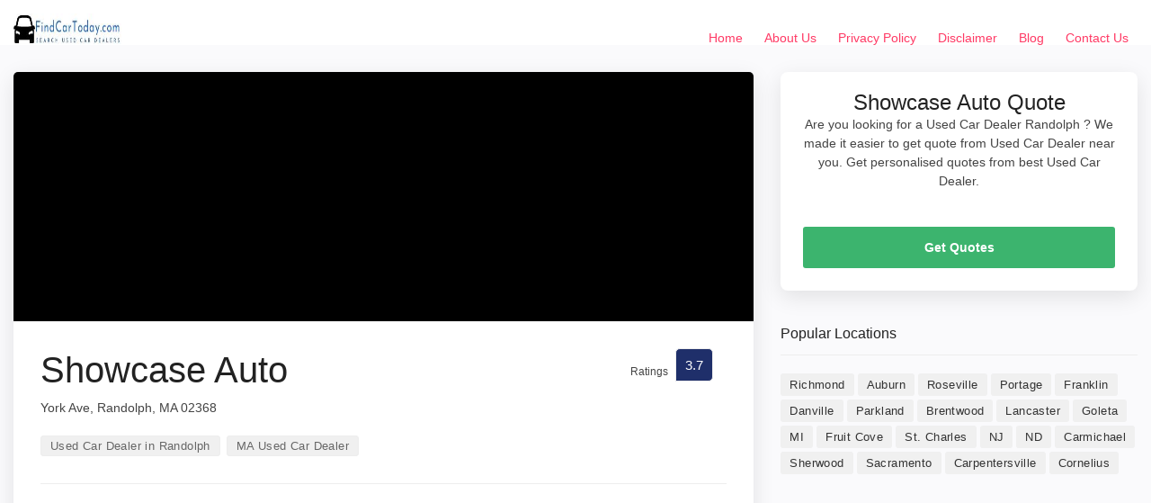

--- FILE ---
content_type: text/html; charset=UTF-8
request_url: https://findcartoday.com/ma/randolph/showcase-auto/
body_size: 10179
content:
<!doctype html>
<html lang="en-US" prefix="og: https://ogp.me/ns#">
<head>
	<meta charset="UTF-8">
	<meta name="viewport" content="width=device-width, initial-scale=1">
	<link rel="profile" href="https://gmpg.org/xfn/11">

  <!-- BASE CSS -->
    <link href="https://findcartoday.com/wp-content/themes/dir_theme/html/css/bootstrap_customized.min.css" rel="stylesheet">
    <link href="https://findcartoday.com/wp-content/themes/dir_theme/html/css/style.css" rel="stylesheet">

    <!-- SPECIFIC CSS -->
    <link href="https://findcartoday.com/wp-content/themes/dir_theme/html/css/home.css" rel="stylesheet">
        <link href="https://findcartoday.com/wp-content/themes/dir_theme/html/css/help.css" rel="stylesheet">
    <link href="https://findcartoday.com/wp-content/themes/dir_theme/html/css/listing.css" rel="stylesheet">
            <link href="https://findcartoday.com/wp-content/themes/dir_theme/html/css/detail-page.css" rel="stylesheet">
    <link href="https://findcartoday.com/wp-content/themes/dir_theme/html/css/blog.css" rel="stylesheet">

          
      
    <!-- YOUR CUSTOM CSS -->
    <link href="https://findcartoday.com/wp-content/themes/dir_theme/html/css/custom.css" rel="stylesheet">
	
<!-- Search Engine Optimization by Rank Math - https://rankmath.com/ -->
<title>Showcase Auto - Randolph Used Car Dealers Near Me</title>
<meta name="description" content="Check Showcase Auto reviews, ratings and get contact details, direction to used car dealer near you in Randolph"/>
<meta name="robots" content="follow, index, max-snippet:-1, max-video-preview:-1, max-image-preview:large"/>
<link rel="canonical" href="https://findcartoday.com/ma/randolph/showcase-auto/" />
<meta property="og:locale" content="en_US" />
<meta property="og:type" content="article" />
<meta property="og:title" content="Showcase Auto - Randolph Used Car Dealers Near Me" />
<meta property="og:description" content="Check Showcase Auto reviews, ratings and get contact details, direction to used car dealer near you in Randolph" />
<meta property="og:url" content="https://findcartoday.com/ma/randolph/showcase-auto/" />
<meta property="og:site_name" content="Find Car Today" />
<meta property="article:section" content="Randolph" />
<meta property="article:published_time" content="2022-08-22T08:01:10+00:00" />
<meta name="twitter:card" content="summary_large_image" />
<meta name="twitter:title" content="Showcase Auto - Randolph Used Car Dealers Near Me" />
<meta name="twitter:description" content="Check Showcase Auto reviews, ratings and get contact details, direction to used car dealer near you in Randolph" />
<meta name="twitter:site" content="@digideepak_FCT" />
<meta name="twitter:creator" content="@digideepak_FCT" />
<meta name="twitter:label1" content="Written by" />
<meta name="twitter:data1" content="digideepak_FCT" />
<meta name="twitter:label2" content="Time to read" />
<meta name="twitter:data2" content="Less than a minute" />
<script type="application/ld+json" class="rank-math-schema">{"@context":"https://schema.org","@graph":[{"@type":["Person","Organization"],"@id":"https://findcartoday.com/#person","name":"digideepak_FCT","sameAs":["https://twitter.com/digideepak_FCT"],"logo":{"@type":"ImageObject","@id":"https://findcartoday.com/#logo","url":"http://findcartoday.com/wp-content/uploads/2022/06/FindCarToday.com_.jpg","contentUrl":"http://findcartoday.com/wp-content/uploads/2022/06/FindCarToday.com_.jpg","caption":"digideepak_FCT","inLanguage":"en-US","width":"281","height":"50"},"image":{"@type":"ImageObject","@id":"https://findcartoday.com/#logo","url":"http://findcartoday.com/wp-content/uploads/2022/06/FindCarToday.com_.jpg","contentUrl":"http://findcartoday.com/wp-content/uploads/2022/06/FindCarToday.com_.jpg","caption":"digideepak_FCT","inLanguage":"en-US","width":"281","height":"50"}},{"@type":"WebSite","@id":"https://findcartoday.com/#website","url":"https://findcartoday.com","name":"digideepak_FCT","publisher":{"@id":"https://findcartoday.com/#person"},"inLanguage":"en-US"},{"@type":"WebPage","@id":"https://findcartoday.com/ma/randolph/showcase-auto/#webpage","url":"https://findcartoday.com/ma/randolph/showcase-auto/","name":"Showcase Auto - Randolph Used Car Dealers Near Me","datePublished":"2022-08-22T08:01:10+00:00","dateModified":"2022-08-22T08:01:10+00:00","isPartOf":{"@id":"https://findcartoday.com/#website"},"inLanguage":"en-US"},{"@type":"Person","@id":"https://findcartoday.com/author/digideepak_fct/","name":"digideepak_FCT","url":"https://findcartoday.com/author/digideepak_fct/","image":{"@type":"ImageObject","@id":"https://secure.gravatar.com/avatar/e1f6972449a009e8a27e81552b5e14de?s=96&amp;d=mm&amp;r=g","url":"https://secure.gravatar.com/avatar/e1f6972449a009e8a27e81552b5e14de?s=96&amp;d=mm&amp;r=g","caption":"digideepak_FCT","inLanguage":"en-US"},"sameAs":["http://findcartoday.com"]},{"@type":"BlogPosting","headline":"Showcase Auto - Randolph Used Car Dealers Near Me","datePublished":"2022-08-22T08:01:10+00:00","dateModified":"2022-08-22T08:01:10+00:00","articleSection":"Randolph","author":{"@id":"https://findcartoday.com/author/digideepak_fct/","name":"digideepak_FCT"},"publisher":{"@id":"https://findcartoday.com/#person"},"description":"Check Showcase Auto reviews, ratings and get contact details, direction to used car dealer near you in Randolph","name":"Showcase Auto - Randolph Used Car Dealers Near Me","@id":"https://findcartoday.com/ma/randolph/showcase-auto/#richSnippet","isPartOf":{"@id":"https://findcartoday.com/ma/randolph/showcase-auto/#webpage"},"inLanguage":"en-US","mainEntityOfPage":{"@id":"https://findcartoday.com/ma/randolph/showcase-auto/#webpage"}}]}</script>
<!-- /Rank Math WordPress SEO plugin -->

<script type="text/javascript">
window._wpemojiSettings = {"baseUrl":"https:\/\/s.w.org\/images\/core\/emoji\/14.0.0\/72x72\/","ext":".png","svgUrl":"https:\/\/s.w.org\/images\/core\/emoji\/14.0.0\/svg\/","svgExt":".svg","source":{"concatemoji":"https:\/\/findcartoday.com\/wp-includes\/js\/wp-emoji-release.min.js?ver=6.3.7"}};
/*! This file is auto-generated */
!function(i,n){var o,s,e;function c(e){try{var t={supportTests:e,timestamp:(new Date).valueOf()};sessionStorage.setItem(o,JSON.stringify(t))}catch(e){}}function p(e,t,n){e.clearRect(0,0,e.canvas.width,e.canvas.height),e.fillText(t,0,0);var t=new Uint32Array(e.getImageData(0,0,e.canvas.width,e.canvas.height).data),r=(e.clearRect(0,0,e.canvas.width,e.canvas.height),e.fillText(n,0,0),new Uint32Array(e.getImageData(0,0,e.canvas.width,e.canvas.height).data));return t.every(function(e,t){return e===r[t]})}function u(e,t,n){switch(t){case"flag":return n(e,"\ud83c\udff3\ufe0f\u200d\u26a7\ufe0f","\ud83c\udff3\ufe0f\u200b\u26a7\ufe0f")?!1:!n(e,"\ud83c\uddfa\ud83c\uddf3","\ud83c\uddfa\u200b\ud83c\uddf3")&&!n(e,"\ud83c\udff4\udb40\udc67\udb40\udc62\udb40\udc65\udb40\udc6e\udb40\udc67\udb40\udc7f","\ud83c\udff4\u200b\udb40\udc67\u200b\udb40\udc62\u200b\udb40\udc65\u200b\udb40\udc6e\u200b\udb40\udc67\u200b\udb40\udc7f");case"emoji":return!n(e,"\ud83e\udef1\ud83c\udffb\u200d\ud83e\udef2\ud83c\udfff","\ud83e\udef1\ud83c\udffb\u200b\ud83e\udef2\ud83c\udfff")}return!1}function f(e,t,n){var r="undefined"!=typeof WorkerGlobalScope&&self instanceof WorkerGlobalScope?new OffscreenCanvas(300,150):i.createElement("canvas"),a=r.getContext("2d",{willReadFrequently:!0}),o=(a.textBaseline="top",a.font="600 32px Arial",{});return e.forEach(function(e){o[e]=t(a,e,n)}),o}function t(e){var t=i.createElement("script");t.src=e,t.defer=!0,i.head.appendChild(t)}"undefined"!=typeof Promise&&(o="wpEmojiSettingsSupports",s=["flag","emoji"],n.supports={everything:!0,everythingExceptFlag:!0},e=new Promise(function(e){i.addEventListener("DOMContentLoaded",e,{once:!0})}),new Promise(function(t){var n=function(){try{var e=JSON.parse(sessionStorage.getItem(o));if("object"==typeof e&&"number"==typeof e.timestamp&&(new Date).valueOf()<e.timestamp+604800&&"object"==typeof e.supportTests)return e.supportTests}catch(e){}return null}();if(!n){if("undefined"!=typeof Worker&&"undefined"!=typeof OffscreenCanvas&&"undefined"!=typeof URL&&URL.createObjectURL&&"undefined"!=typeof Blob)try{var e="postMessage("+f.toString()+"("+[JSON.stringify(s),u.toString(),p.toString()].join(",")+"));",r=new Blob([e],{type:"text/javascript"}),a=new Worker(URL.createObjectURL(r),{name:"wpTestEmojiSupports"});return void(a.onmessage=function(e){c(n=e.data),a.terminate(),t(n)})}catch(e){}c(n=f(s,u,p))}t(n)}).then(function(e){for(var t in e)n.supports[t]=e[t],n.supports.everything=n.supports.everything&&n.supports[t],"flag"!==t&&(n.supports.everythingExceptFlag=n.supports.everythingExceptFlag&&n.supports[t]);n.supports.everythingExceptFlag=n.supports.everythingExceptFlag&&!n.supports.flag,n.DOMReady=!1,n.readyCallback=function(){n.DOMReady=!0}}).then(function(){return e}).then(function(){var e;n.supports.everything||(n.readyCallback(),(e=n.source||{}).concatemoji?t(e.concatemoji):e.wpemoji&&e.twemoji&&(t(e.twemoji),t(e.wpemoji)))}))}((window,document),window._wpemojiSettings);
</script>
<style type="text/css">
img.wp-smiley,
img.emoji {
	display: inline !important;
	border: none !important;
	box-shadow: none !important;
	height: 1em !important;
	width: 1em !important;
	margin: 0 0.07em !important;
	vertical-align: -0.1em !important;
	background: none !important;
	padding: 0 !important;
}
</style>
	
<link rel='stylesheet' id='wp-block-library-css' href='https://findcartoday.com/wp-includes/css/dist/block-library/style.min.css?ver=6.3.7' type='text/css' media='all' />
<style id='classic-theme-styles-inline-css' type='text/css'>
/*! This file is auto-generated */
.wp-block-button__link{color:#fff;background-color:#32373c;border-radius:9999px;box-shadow:none;text-decoration:none;padding:calc(.667em + 2px) calc(1.333em + 2px);font-size:1.125em}.wp-block-file__button{background:#32373c;color:#fff;text-decoration:none}
</style>
<style id='global-styles-inline-css' type='text/css'>
body{--wp--preset--color--black: #000000;--wp--preset--color--cyan-bluish-gray: #abb8c3;--wp--preset--color--white: #ffffff;--wp--preset--color--pale-pink: #f78da7;--wp--preset--color--vivid-red: #cf2e2e;--wp--preset--color--luminous-vivid-orange: #ff6900;--wp--preset--color--luminous-vivid-amber: #fcb900;--wp--preset--color--light-green-cyan: #7bdcb5;--wp--preset--color--vivid-green-cyan: #00d084;--wp--preset--color--pale-cyan-blue: #8ed1fc;--wp--preset--color--vivid-cyan-blue: #0693e3;--wp--preset--color--vivid-purple: #9b51e0;--wp--preset--gradient--vivid-cyan-blue-to-vivid-purple: linear-gradient(135deg,rgba(6,147,227,1) 0%,rgb(155,81,224) 100%);--wp--preset--gradient--light-green-cyan-to-vivid-green-cyan: linear-gradient(135deg,rgb(122,220,180) 0%,rgb(0,208,130) 100%);--wp--preset--gradient--luminous-vivid-amber-to-luminous-vivid-orange: linear-gradient(135deg,rgba(252,185,0,1) 0%,rgba(255,105,0,1) 100%);--wp--preset--gradient--luminous-vivid-orange-to-vivid-red: linear-gradient(135deg,rgba(255,105,0,1) 0%,rgb(207,46,46) 100%);--wp--preset--gradient--very-light-gray-to-cyan-bluish-gray: linear-gradient(135deg,rgb(238,238,238) 0%,rgb(169,184,195) 100%);--wp--preset--gradient--cool-to-warm-spectrum: linear-gradient(135deg,rgb(74,234,220) 0%,rgb(151,120,209) 20%,rgb(207,42,186) 40%,rgb(238,44,130) 60%,rgb(251,105,98) 80%,rgb(254,248,76) 100%);--wp--preset--gradient--blush-light-purple: linear-gradient(135deg,rgb(255,206,236) 0%,rgb(152,150,240) 100%);--wp--preset--gradient--blush-bordeaux: linear-gradient(135deg,rgb(254,205,165) 0%,rgb(254,45,45) 50%,rgb(107,0,62) 100%);--wp--preset--gradient--luminous-dusk: linear-gradient(135deg,rgb(255,203,112) 0%,rgb(199,81,192) 50%,rgb(65,88,208) 100%);--wp--preset--gradient--pale-ocean: linear-gradient(135deg,rgb(255,245,203) 0%,rgb(182,227,212) 50%,rgb(51,167,181) 100%);--wp--preset--gradient--electric-grass: linear-gradient(135deg,rgb(202,248,128) 0%,rgb(113,206,126) 100%);--wp--preset--gradient--midnight: linear-gradient(135deg,rgb(2,3,129) 0%,rgb(40,116,252) 100%);--wp--preset--font-size--small: 13px;--wp--preset--font-size--medium: 20px;--wp--preset--font-size--large: 36px;--wp--preset--font-size--x-large: 42px;--wp--preset--spacing--20: 0.44rem;--wp--preset--spacing--30: 0.67rem;--wp--preset--spacing--40: 1rem;--wp--preset--spacing--50: 1.5rem;--wp--preset--spacing--60: 2.25rem;--wp--preset--spacing--70: 3.38rem;--wp--preset--spacing--80: 5.06rem;--wp--preset--shadow--natural: 6px 6px 9px rgba(0, 0, 0, 0.2);--wp--preset--shadow--deep: 12px 12px 50px rgba(0, 0, 0, 0.4);--wp--preset--shadow--sharp: 6px 6px 0px rgba(0, 0, 0, 0.2);--wp--preset--shadow--outlined: 6px 6px 0px -3px rgba(255, 255, 255, 1), 6px 6px rgba(0, 0, 0, 1);--wp--preset--shadow--crisp: 6px 6px 0px rgba(0, 0, 0, 1);}:where(.is-layout-flex){gap: 0.5em;}:where(.is-layout-grid){gap: 0.5em;}body .is-layout-flow > .alignleft{float: left;margin-inline-start: 0;margin-inline-end: 2em;}body .is-layout-flow > .alignright{float: right;margin-inline-start: 2em;margin-inline-end: 0;}body .is-layout-flow > .aligncenter{margin-left: auto !important;margin-right: auto !important;}body .is-layout-constrained > .alignleft{float: left;margin-inline-start: 0;margin-inline-end: 2em;}body .is-layout-constrained > .alignright{float: right;margin-inline-start: 2em;margin-inline-end: 0;}body .is-layout-constrained > .aligncenter{margin-left: auto !important;margin-right: auto !important;}body .is-layout-constrained > :where(:not(.alignleft):not(.alignright):not(.alignfull)){max-width: var(--wp--style--global--content-size);margin-left: auto !important;margin-right: auto !important;}body .is-layout-constrained > .alignwide{max-width: var(--wp--style--global--wide-size);}body .is-layout-flex{display: flex;}body .is-layout-flex{flex-wrap: wrap;align-items: center;}body .is-layout-flex > *{margin: 0;}body .is-layout-grid{display: grid;}body .is-layout-grid > *{margin: 0;}:where(.wp-block-columns.is-layout-flex){gap: 2em;}:where(.wp-block-columns.is-layout-grid){gap: 2em;}:where(.wp-block-post-template.is-layout-flex){gap: 1.25em;}:where(.wp-block-post-template.is-layout-grid){gap: 1.25em;}.has-black-color{color: var(--wp--preset--color--black) !important;}.has-cyan-bluish-gray-color{color: var(--wp--preset--color--cyan-bluish-gray) !important;}.has-white-color{color: var(--wp--preset--color--white) !important;}.has-pale-pink-color{color: var(--wp--preset--color--pale-pink) !important;}.has-vivid-red-color{color: var(--wp--preset--color--vivid-red) !important;}.has-luminous-vivid-orange-color{color: var(--wp--preset--color--luminous-vivid-orange) !important;}.has-luminous-vivid-amber-color{color: var(--wp--preset--color--luminous-vivid-amber) !important;}.has-light-green-cyan-color{color: var(--wp--preset--color--light-green-cyan) !important;}.has-vivid-green-cyan-color{color: var(--wp--preset--color--vivid-green-cyan) !important;}.has-pale-cyan-blue-color{color: var(--wp--preset--color--pale-cyan-blue) !important;}.has-vivid-cyan-blue-color{color: var(--wp--preset--color--vivid-cyan-blue) !important;}.has-vivid-purple-color{color: var(--wp--preset--color--vivid-purple) !important;}.has-black-background-color{background-color: var(--wp--preset--color--black) !important;}.has-cyan-bluish-gray-background-color{background-color: var(--wp--preset--color--cyan-bluish-gray) !important;}.has-white-background-color{background-color: var(--wp--preset--color--white) !important;}.has-pale-pink-background-color{background-color: var(--wp--preset--color--pale-pink) !important;}.has-vivid-red-background-color{background-color: var(--wp--preset--color--vivid-red) !important;}.has-luminous-vivid-orange-background-color{background-color: var(--wp--preset--color--luminous-vivid-orange) !important;}.has-luminous-vivid-amber-background-color{background-color: var(--wp--preset--color--luminous-vivid-amber) !important;}.has-light-green-cyan-background-color{background-color: var(--wp--preset--color--light-green-cyan) !important;}.has-vivid-green-cyan-background-color{background-color: var(--wp--preset--color--vivid-green-cyan) !important;}.has-pale-cyan-blue-background-color{background-color: var(--wp--preset--color--pale-cyan-blue) !important;}.has-vivid-cyan-blue-background-color{background-color: var(--wp--preset--color--vivid-cyan-blue) !important;}.has-vivid-purple-background-color{background-color: var(--wp--preset--color--vivid-purple) !important;}.has-black-border-color{border-color: var(--wp--preset--color--black) !important;}.has-cyan-bluish-gray-border-color{border-color: var(--wp--preset--color--cyan-bluish-gray) !important;}.has-white-border-color{border-color: var(--wp--preset--color--white) !important;}.has-pale-pink-border-color{border-color: var(--wp--preset--color--pale-pink) !important;}.has-vivid-red-border-color{border-color: var(--wp--preset--color--vivid-red) !important;}.has-luminous-vivid-orange-border-color{border-color: var(--wp--preset--color--luminous-vivid-orange) !important;}.has-luminous-vivid-amber-border-color{border-color: var(--wp--preset--color--luminous-vivid-amber) !important;}.has-light-green-cyan-border-color{border-color: var(--wp--preset--color--light-green-cyan) !important;}.has-vivid-green-cyan-border-color{border-color: var(--wp--preset--color--vivid-green-cyan) !important;}.has-pale-cyan-blue-border-color{border-color: var(--wp--preset--color--pale-cyan-blue) !important;}.has-vivid-cyan-blue-border-color{border-color: var(--wp--preset--color--vivid-cyan-blue) !important;}.has-vivid-purple-border-color{border-color: var(--wp--preset--color--vivid-purple) !important;}.has-vivid-cyan-blue-to-vivid-purple-gradient-background{background: var(--wp--preset--gradient--vivid-cyan-blue-to-vivid-purple) !important;}.has-light-green-cyan-to-vivid-green-cyan-gradient-background{background: var(--wp--preset--gradient--light-green-cyan-to-vivid-green-cyan) !important;}.has-luminous-vivid-amber-to-luminous-vivid-orange-gradient-background{background: var(--wp--preset--gradient--luminous-vivid-amber-to-luminous-vivid-orange) !important;}.has-luminous-vivid-orange-to-vivid-red-gradient-background{background: var(--wp--preset--gradient--luminous-vivid-orange-to-vivid-red) !important;}.has-very-light-gray-to-cyan-bluish-gray-gradient-background{background: var(--wp--preset--gradient--very-light-gray-to-cyan-bluish-gray) !important;}.has-cool-to-warm-spectrum-gradient-background{background: var(--wp--preset--gradient--cool-to-warm-spectrum) !important;}.has-blush-light-purple-gradient-background{background: var(--wp--preset--gradient--blush-light-purple) !important;}.has-blush-bordeaux-gradient-background{background: var(--wp--preset--gradient--blush-bordeaux) !important;}.has-luminous-dusk-gradient-background{background: var(--wp--preset--gradient--luminous-dusk) !important;}.has-pale-ocean-gradient-background{background: var(--wp--preset--gradient--pale-ocean) !important;}.has-electric-grass-gradient-background{background: var(--wp--preset--gradient--electric-grass) !important;}.has-midnight-gradient-background{background: var(--wp--preset--gradient--midnight) !important;}.has-small-font-size{font-size: var(--wp--preset--font-size--small) !important;}.has-medium-font-size{font-size: var(--wp--preset--font-size--medium) !important;}.has-large-font-size{font-size: var(--wp--preset--font-size--large) !important;}.has-x-large-font-size{font-size: var(--wp--preset--font-size--x-large) !important;}
.wp-block-navigation a:where(:not(.wp-element-button)){color: inherit;}
:where(.wp-block-post-template.is-layout-flex){gap: 1.25em;}:where(.wp-block-post-template.is-layout-grid){gap: 1.25em;}
:where(.wp-block-columns.is-layout-flex){gap: 2em;}:where(.wp-block-columns.is-layout-grid){gap: 2em;}
.wp-block-pullquote{font-size: 1.5em;line-height: 1.6;}
</style>
<link rel='stylesheet' id='ads-for-wp-front-css-css' href='https://findcartoday.com/wp-content/plugins/ads-for-wp/public/assets/css/adsforwp-front.min.css?ver=1.9.25' type='text/css' media='all' />
<link rel='stylesheet' id='contact-form-7-css' href='https://findcartoday.com/wp-content/plugins/contact-form-7/includes/css/styles.css?ver=5.8.1' type='text/css' media='all' />
<script type='text/javascript' src='https://findcartoday.com/wp-includes/js/jquery/jquery.min.js?ver=3.7.0' id='jquery-core-js'></script>
<script type='text/javascript' src='https://findcartoday.com/wp-includes/js/jquery/jquery-migrate.min.js?ver=3.4.1' id='jquery-migrate-js'></script>
<link rel="https://api.w.org/" href="https://findcartoday.com/wp-json/" /><link rel="alternate" type="application/json" href="https://findcartoday.com/wp-json/wp/v2/posts/2741" /><link rel="alternate" type="application/json+oembed" href="https://findcartoday.com/wp-json/oembed/1.0/embed?url=https%3A%2F%2Ffindcartoday.com%2Fma%2Frandolph%2Fshowcase-auto%2F" />
<link rel="alternate" type="text/xml+oembed" href="https://findcartoday.com/wp-json/oembed/1.0/embed?url=https%3A%2F%2Ffindcartoday.com%2Fma%2Frandolph%2Fshowcase-auto%2F&#038;format=xml" />
        <script type="text/javascript">              
              jQuery(document).ready( function($) {    
                  if ($('#adsforwp-hidden-block').length == 0 ) {
                       $.getScript("https://findcartoday.com/front.js");
                  }
              });
         </script>
       <!-- HFCM by 99 Robots - Snippet # 1: Adsense -->
<script async src="https://pagead2.googlesyndication.com/pagead/js/adsbygoogle.js?client=ca-pub-5938012281567899"
     crossorigin="anonymous"></script>
<!-- /end HFCM by 99 Robots -->
<!-- HFCM by 99 Robots - Snippet # 2: Analytics -->
<!-- Global site tag (gtag.js) - Google Analytics -->
<script async src="https://www.googletagmanager.com/gtag/js?id=UA-148683777-10"></script>
<script>
  window.dataLayer = window.dataLayer || [];
  function gtag(){dataLayer.push(arguments);}
  gtag('js', new Date());

  gtag('config', 'UA-148683777-10');
</script>

<!-- /end HFCM by 99 Robots -->
<script type="application/ld+json">
{
  "@context": "https://schema.org",
  "@type": "AutoDealer",
  "name": "Showcase Auto",
  "image": "https://streetviewpixels-pa.googleapis.com/v1/thumbnail?panoid=VEJXd1ALPt5noyUDGnkMLQ&cb_client=search.gws-prod.gps&yaw=190.52092&pitch=0&thumbfov=100&w=520&h=175",
  "@id": "https://maps.google.com/?cid=3034807957171992398",
  "url": "https://findcartoday.com/ma/randolph/showcase-auto/",
  "telephone": "(781) 526-1531",
  "address": {
    "@type": "PostalAddress",
    "streetAddress": "York Ave, Randolph, MA 02368",
    "addressLocality": " Randolph",
    "postalCode": "02368",
    "addressCountry": "USA"
  },
  "aggregateRating": {
    "@type": "AggregateRating",
    "ratingValue": "3.7",
    "reviewCount": ""
  }
}
</script>


<link rel="icon" href="https://findcartoday.com/wp-content/uploads/2022/06/cropped-FindCarToday.com_-32x32.jpg" sizes="32x32" />
<link rel="icon" href="https://findcartoday.com/wp-content/uploads/2022/06/cropped-FindCarToday.com_-192x192.jpg" sizes="192x192" />
<link rel="apple-touch-icon" href="https://findcartoday.com/wp-content/uploads/2022/06/cropped-FindCarToday.com_-180x180.jpg" />
<meta name="msapplication-TileImage" content="https://findcartoday.com/wp-content/uploads/2022/06/cropped-FindCarToday.com_-270x270.jpg" />
	<script async src="https://pagead2.googlesyndication.com/pagead/js/adsbygoogle.js?client=ca-pub-1665805547454512"
     crossorigin="anonymous"></script>
	<!-- Global site tag (gtag.js) - Google Analytics -->
<script async src="https://www.googletagmanager.com/gtag/js?id=UA-148683777-10"></script>
<script>
  window.dataLayer = window.dataLayer || [];
  function gtag(){dataLayer.push(arguments);}
  gtag('js', new Date());

  gtag('config', 'UA-148683777-10');
</script>

</head>

<body class="post-template-default single single-post postid-2741 single-format-standard wp-custom-logo">
		<header class="header clearfix element_to_stick"  >
			<div class="container-fluid">
				<div id="logo">
										<a href="https://findcartoday.com">
						<img src="https://findcartoday.com/wp-content/uploads/2022/06/FindCarToday.com_.jpg" alt="Find Car Today" width="120" height="35"  class="logo_normal" />
						<img src="https://findcartoday.com/wp-content/uploads/2022/06/FindCarToday.com_.jpg" alt="Find Car Today" width="120" height="35"  class="logo_sticky" />
					</a>
				</div>
		<!-- 		<ul id="top_menu">
					<li><a href="login.html" class="btn_access">Log In</a></li>
					<li><a href="submit-professional.html" class="btn_access green">Join Free</a></li>
				</ul> -->
				<!-- /top_menu -->
				<a href="#0" class="open_close"> <i class="icon_menu"></i><span>Menu</span> </a>
				<nav class="main-menu">
					<div id="header_menu">
						<a href="#!" class="open_close"> <i class="icon_close"></i><span>Menu</span> </a>
						<a href="https://findcartoday.com"><img src="https://findcartoday.com/wp-content/uploads/2022/06/FindCarToday.com_.jpg" alt="Find Car Today" width="120" height="35" alt="" /></a>
					</div>
					<div class="menu-menu-1-container"><ul id="menu-menu-1" class="menu"><li id="menu-item-26" class="menu-item menu-item-type-post_type menu-item-object-page menu-item-home menu-item-26"><a href="https://findcartoday.com/">Home</a></li>
<li id="menu-item-24" class="menu-item menu-item-type-post_type menu-item-object-page menu-item-24"><a href="https://findcartoday.com/about-us/">About Us</a></li>
<li id="menu-item-1973" class="menu-item menu-item-type-post_type menu-item-object-page menu-item-privacy-policy menu-item-1973"><a rel="privacy-policy" href="https://findcartoday.com/privacy-policy/">Privacy Policy</a></li>
<li id="menu-item-1979" class="menu-item menu-item-type-post_type menu-item-object-page menu-item-1979"><a href="https://findcartoday.com/disclaimer/">Disclaimer</a></li>
<li id="menu-item-28" class="menu-item menu-item-type-taxonomy menu-item-object-category menu-item-28"><a href="https://findcartoday.com/blog/">Blog</a></li>
<li id="menu-item-25" class="menu-item menu-item-type-post_type menu-item-object-page menu-item-25"><a href="https://findcartoday.com/contact-us/">Contact Us</a></li>
</ul></div>				</nav>
			</div>
		</header>
<main class="bg_color mt-50">
	    <div class="container margin_detail">
	        <div class="row">
	            <div class="col-xl-8 col-lg-7">
	                <div class="box_general">
	                	 <div>
	                        <img onerror="this.onerror=null;this.src='http://findcartoday.com/wp-content/uploads/2022/06/Used-Car-Dealers-USA.jpeg';" src="https://streetviewpixels-pa.googleapis.com/v1/thumbnail?panoid=VEJXd1ALPt5noyUDGnkMLQ&cb_client=search.gws-prod.gps&yaw=190.52092&pitch=0&thumbfov=100&w=520&h=175" alt="Showcase Auto" class="img-fluid" style="width: 100%;">
	                    </div>
	                    <div class="main_info_wrapper">
	                        <div class="main_info clearfix">
	                            <div class="user_desc">
	                                <h1>Showcase Auto</h1>
	                                <p class="hide-sm">York Ave, Randolph, MA 02368</p>
	                                	                                <ul class="tags no_margin hide-sm">
	                                    <li><a href="https://findcartoday.com/ma/randolph/">Used Car Dealer in Randolph</a></li>
	                                         <li><a href="https://findcartoday.com/ma/">MA Used Car Dealer</a></li>
	                                </ul>
	                            </div>
	                            	                            <div class="score_in">
	                                <div class="rating">
	                                    <div class="score"><span>Ratings<em></em></span><strong>3.7</strong></div>
	                                </div>
	                            </div>
	                        	                        </div>
	                        <!-- /main_info_wrapper -->
	                        <hr>
								                        <h2>About Showcase Auto</h2>
	                        <p><b>Showcase Auto</b> is Randolph. You can find contact details, reviews, address here. Showcase Auto is located at York Ave, Randolph, MA 02368. They are 3.7 rated Randolph with .</p>
	                        	                        <h3>Showcase Auto Timings</h3>
	                        <p>Looking to visit Showcase Auto at York Ave, Randolph, MA 02368? Consider checking the weekdays schedule timings before going.</p>
	                        <table class="weekdays">
	                        		                        </table>
	                        <!-- /content_more -->
								                    </div>
	                    <!-- /main_info -->
	                </div>
	                <!-- /box_general -->
	                <div class="box_general" id="Reviews">
	                    <div class="tabs_detail">
	                        <ul class="nav nav-tabs" role="tablist">
	                           
	                            <li class="nav-item">
	                                <a id="tab-B" href="#Reviews" class="nav-link active" data-toggle="tab" role="tab">Showcase Auto Reviews</a>
	                            </li>
	                        </ul>
	                        <div class="tab-content" role="tablist">
	                            <!-- /tab -->
	                             <div id="pane-A" class="card tab-pane fade show active" role="tabpanel" aria-labelledby="tab-A">
	                                <div class="card-header" role="tab" id="heading-B">
	                                    <h3>
	                                       <a class="" data-toggle="collapse" href="#collapse-B" aria-expanded="true" aria-controls="collapse-B">
	                                           Showcase Auto Reviews
	                                        </a>
	                                    </h3>
	                                </div>
	                                <div id="collapse-B" class="collapse show" role="tabpanel" aria-labelledby="heading-B">
	                                    <div class="card-body reviews">
	                                        <div class="row add_bottom_45 d-flex align-items-center">
	                                            <div class="col-md-12">
	                                                <div id="review_summary">
	                                                    <strong>3.7</strong>
	                                                    <em>Ratings</em>
	                                                    <small>Based on </small>
	                                                </div>
	                                            </div>
	                                            
	                                        </div>
	                                        <div id="reviews">
	                                   	                                           
	                                        </div>
	                                        <!-- /reviews -->
	                                       </p>
	                                    </div>
	                                </div>
	                            </div>
	                        </div>
	                        <!-- /tab-content -->
	                    </div>
	                    <!-- /tabs_detail -->
	                </div>
	            </div>
	            <!-- /col -->
	            <div class="col-xl-4 col-lg-5" id="sidebar_fixed">
	                <div class="box_booking mobile_fixed">
	                    <div class="head">
	                        <h3>Showcase Auto Quote</h3>
	                        <p>Are you looking for a Used Car Dealer Randolph ? We made it easier to get quote from Used Car Dealer near you. Get personalised quotes from best Used Car Dealer.</p>
	                        <a href="#0" class="close_panel_mobile"><i class="icon_close"></i></a>
	                    </div>
	                    <!-- /head -->
	                    <div class="main">
	                        <!-- /type -->
	                        <!-- /dropdown -->
	                        <a href="tel:(781) 526-1531" class="btn_1 full-width booking">Get Quotes</a>
	                    </div>
	                </div>

	                <div class="widget">
						<div class="widget-title">
							<h4>Popular Locations</h4>
						</div>
						<div class="tags">
														<a href="https://findcartoday.com/ca/richmond/" title="Best Used Car Dealer in Richmond" >Richmond</a>
														<a href="https://findcartoday.com/ny/auburn/" title="Best Used Car Dealer in Auburn" >Auburn</a>
														<a href="https://findcartoday.com/mi/roseville/" title="Best Used Car Dealer in Roseville" >Roseville</a>
														<a href="https://findcartoday.com/in/portage/" title="Best Used Car Dealer in Portage" >Portage</a>
														<a href="https://findcartoday.com/nj/franklin/" title="Best Used Car Dealer in Franklin" >Franklin</a>
														<a href="https://findcartoday.com/ca/danville/" title="Best Used Car Dealer in Danville" >Danville</a>
														<a href="https://findcartoday.com/fl/parkland/" title="Best Used Car Dealer in Parkland" >Parkland</a>
														<a href="https://findcartoday.com/ny/brentwood/" title="Best Used Car Dealer in Brentwood" >Brentwood</a>
														<a href="https://findcartoday.com/tx/lancaster/" title="Best Used Car Dealer in Lancaster" >Lancaster</a>
														<a href="https://findcartoday.com/ca/goleta/" title="Best Used Car Dealer in Goleta" >Goleta</a>
														<a href="https://findcartoday.com/mi/" title="Best Used Car Dealer in MI" >MI</a>
														<a href="https://findcartoday.com/fl/fruit-cove/" title="Best Used Car Dealer in Fruit Cove" >Fruit Cove</a>
														<a href="https://findcartoday.com/il/st-charles/" title="Best Used Car Dealer in St. Charles" >St. Charles</a>
														<a href="https://findcartoday.com/nj/" title="Best Used Car Dealer in NJ" >NJ</a>
														<a href="https://findcartoday.com/nd/" title="Best Used Car Dealer in ND" >ND</a>
														<a href="https://findcartoday.com/ca/carmichael/" title="Best Used Car Dealer in Carmichael" >Carmichael</a>
														<a href="https://findcartoday.com/ar/sherwood/" title="Best Used Car Dealer in Sherwood" >Sherwood</a>
														<a href="https://findcartoday.com/ca/sacramento/" title="Best Used Car Dealer in Sacramento" >Sacramento</a>
														<a href="https://findcartoday.com/il/carpentersville/" title="Best Used Car Dealer in Carpentersville" >Carpentersville</a>
														<a href="https://findcartoday.com/nc/cornelius/" title="Best Used Car Dealer in Cornelius" >Cornelius</a>
													</div>
					</div>
	                <!-- /box_booking -->
	                <div class="btn_reserve_fixed"><a href="tel:(781) 526-1531" class="btn_1 full-width booking">Get Quotes</a></div>
	            </div>
	        </div>
	        <!-- /row -->
	    </div>
	    <!-- /container -->

	<div class="container">
		        <h3>Explore Used Car Dealer</h3>
                                           <p>State Wise list of Used Car Dealer in USA</p>
                   
          
              <div class="row states">

                
                <div class="col-lg-2 col-md-2">
                  <a class="box_topic" title="Used Car Dealer in Alaska " href="https://findcartoday.com/ak/">
                    <h3>Used Car Dealer Alaska</h3>
                  </a>
                </div>

              
                <div class="col-lg-2 col-md-2">
                  <a class="box_topic" title="Used Car Dealer in Alabama " href="https://findcartoday.com/al/">
                    <h3>Used Car Dealer Alabama</h3>
                  </a>
                </div>

              
                <div class="col-lg-2 col-md-2">
                  <a class="box_topic" title="Used Car Dealer in Arkansas " href="https://findcartoday.com/ar/">
                    <h3>Used Car Dealer Arkansas</h3>
                  </a>
                </div>

              
                <div class="col-lg-2 col-md-2">
                  <a class="box_topic" title="Used Car Dealer in Arizona " href="https://findcartoday.com/az/">
                    <h3>Used Car Dealer Arizona</h3>
                  </a>
                </div>

              
                <div class="col-lg-2 col-md-2">
                  <a class="box_topic" title="Used Car Dealer in California " href="https://findcartoday.com/ca/">
                    <h3>Used Car Dealer California</h3>
                  </a>
                </div>

              
                <div class="col-lg-2 col-md-2">
                  <a class="box_topic" title="Used Car Dealer in Colorado " href="https://findcartoday.com/co/">
                    <h3>Used Car Dealer Colorado</h3>
                  </a>
                </div>

              
                <div class="col-lg-2 col-md-2">
                  <a class="box_topic" title="Used Car Dealer in Connecticut " href="https://findcartoday.com/ct/">
                    <h3>Used Car Dealer Connecticut</h3>
                  </a>
                </div>

              
                <div class="col-lg-2 col-md-2">
                  <a class="box_topic" title="Used Car Dealer in District of Columbia " href="https://findcartoday.com/dc/">
                    <h3>Used Car Dealer District of Columbia</h3>
                  </a>
                </div>

              
                <div class="col-lg-2 col-md-2">
                  <a class="box_topic" title="Used Car Dealer in Delaware " href="https://findcartoday.com/de/">
                    <h3>Used Car Dealer Delaware</h3>
                  </a>
                </div>

              
                <div class="col-lg-2 col-md-2">
                  <a class="box_topic" title="Used Car Dealer in Florida " href="https://findcartoday.com/fl/">
                    <h3>Used Car Dealer Florida</h3>
                  </a>
                </div>

              
                <div class="col-lg-2 col-md-2">
                  <a class="box_topic" title="Used Car Dealer in Georgia " href="https://findcartoday.com/ga/">
                    <h3>Used Car Dealer Georgia</h3>
                  </a>
                </div>

              
                <div class="col-lg-2 col-md-2">
                  <a class="box_topic" title="Used Car Dealer in Hawaii " href="https://findcartoday.com/hi/">
                    <h3>Used Car Dealer Hawaii</h3>
                  </a>
                </div>

              
                <div class="col-lg-2 col-md-2">
                  <a class="box_topic" title="Used Car Dealer in Iowa " href="https://findcartoday.com/ia/">
                    <h3>Used Car Dealer Iowa</h3>
                  </a>
                </div>

              
                <div class="col-lg-2 col-md-2">
                  <a class="box_topic" title="Used Car Dealer in Idaho " href="https://findcartoday.com/id/">
                    <h3>Used Car Dealer Idaho</h3>
                  </a>
                </div>

              
                <div class="col-lg-2 col-md-2">
                  <a class="box_topic" title="Used Car Dealer in Illinois " href="https://findcartoday.com/il/">
                    <h3>Used Car Dealer Illinois</h3>
                  </a>
                </div>

              
                <div class="col-lg-2 col-md-2">
                  <a class="box_topic" title="Used Car Dealer in Indiana " href="https://findcartoday.com/in/">
                    <h3>Used Car Dealer Indiana</h3>
                  </a>
                </div>

              
                <div class="col-lg-2 col-md-2">
                  <a class="box_topic" title="Used Car Dealer in Kansas " href="https://findcartoday.com/ks/">
                    <h3>Used Car Dealer Kansas</h3>
                  </a>
                </div>

              
                <div class="col-lg-2 col-md-2">
                  <a class="box_topic" title="Used Car Dealer in Kentucky " href="https://findcartoday.com/ky/">
                    <h3>Used Car Dealer Kentucky</h3>
                  </a>
                </div>

              
                <div class="col-lg-2 col-md-2">
                  <a class="box_topic" title="Used Car Dealer in Louisiana " href="https://findcartoday.com/la/">
                    <h3>Used Car Dealer Louisiana</h3>
                  </a>
                </div>

              
                <div class="col-lg-2 col-md-2">
                  <a class="box_topic" title="Used Car Dealer in Massachusetts " href="https://findcartoday.com/ma/">
                    <h3>Used Car Dealer Massachusetts</h3>
                  </a>
                </div>

              
                <div class="col-lg-2 col-md-2">
                  <a class="box_topic" title="Used Car Dealer in Maryland " href="https://findcartoday.com/md/">
                    <h3>Used Car Dealer Maryland</h3>
                  </a>
                </div>

              
                <div class="col-lg-2 col-md-2">
                  <a class="box_topic" title="Used Car Dealer in Michigan " href="https://findcartoday.com/mi/">
                    <h3>Used Car Dealer Michigan</h3>
                  </a>
                </div>

              
                <div class="col-lg-2 col-md-2">
                  <a class="box_topic" title="Used Car Dealer in Minnesota " href="https://findcartoday.com/mn/">
                    <h3>Used Car Dealer Minnesota</h3>
                  </a>
                </div>

              
                <div class="col-lg-2 col-md-2">
                  <a class="box_topic" title="Used Car Dealer in Missouri " href="https://findcartoday.com/mo/">
                    <h3>Used Car Dealer Missouri</h3>
                  </a>
                </div>

              
                <div class="col-lg-2 col-md-2">
                  <a class="box_topic" title="Used Car Dealer in Mississippi " href="https://findcartoday.com/ms/">
                    <h3>Used Car Dealer Mississippi</h3>
                  </a>
                </div>

              
                <div class="col-lg-2 col-md-2">
                  <a class="box_topic" title="Used Car Dealer in Montana " href="https://findcartoday.com/mt/">
                    <h3>Used Car Dealer Montana</h3>
                  </a>
                </div>

              
                <div class="col-lg-2 col-md-2">
                  <a class="box_topic" title="Used Car Dealer in North Carolina " href="https://findcartoday.com/nc/">
                    <h3>Used Car Dealer North Carolina</h3>
                  </a>
                </div>

              
                <div class="col-lg-2 col-md-2">
                  <a class="box_topic" title="Used Car Dealer in North Dakota " href="https://findcartoday.com/nd/">
                    <h3>Used Car Dealer North Dakota</h3>
                  </a>
                </div>

              
                <div class="col-lg-2 col-md-2">
                  <a class="box_topic" title="Used Car Dealer in Nebraska " href="https://findcartoday.com/ne/">
                    <h3>Used Car Dealer Nebraska</h3>
                  </a>
                </div>

              
                <div class="col-lg-2 col-md-2">
                  <a class="box_topic" title="Used Car Dealer in New Hampshire " href="https://findcartoday.com/nh/">
                    <h3>Used Car Dealer New Hampshire</h3>
                  </a>
                </div>

              
                <div class="col-lg-2 col-md-2">
                  <a class="box_topic" title="Used Car Dealer in New Jersey " href="https://findcartoday.com/nj/">
                    <h3>Used Car Dealer New Jersey</h3>
                  </a>
                </div>

              
                <div class="col-lg-2 col-md-2">
                  <a class="box_topic" title="Used Car Dealer in New Mexico " href="https://findcartoday.com/nm/">
                    <h3>Used Car Dealer New Mexico</h3>
                  </a>
                </div>

              
                <div class="col-lg-2 col-md-2">
                  <a class="box_topic" title="Used Car Dealer in Nevada " href="https://findcartoday.com/nv/">
                    <h3>Used Car Dealer Nevada</h3>
                  </a>
                </div>

              
                <div class="col-lg-2 col-md-2">
                  <a class="box_topic" title="Used Car Dealer in New York " href="https://findcartoday.com/ny/">
                    <h3>Used Car Dealer New York</h3>
                  </a>
                </div>

              
                <div class="col-lg-2 col-md-2">
                  <a class="box_topic" title="Used Car Dealer in Ohio " href="https://findcartoday.com/oh/">
                    <h3>Used Car Dealer Ohio</h3>
                  </a>
                </div>

              
                <div class="col-lg-2 col-md-2">
                  <a class="box_topic" title="Used Car Dealer in Oklahoma " href="https://findcartoday.com/ok/">
                    <h3>Used Car Dealer Oklahoma</h3>
                  </a>
                </div>

              
                <div class="col-lg-2 col-md-2">
                  <a class="box_topic" title="Used Car Dealer in Oregon " href="https://findcartoday.com/or/">
                    <h3>Used Car Dealer Oregon</h3>
                  </a>
                </div>

              
                <div class="col-lg-2 col-md-2">
                  <a class="box_topic" title="Used Car Dealer in Pennsylvania " href="https://findcartoday.com/pa/">
                    <h3>Used Car Dealer Pennsylvania</h3>
                  </a>
                </div>

              
                <div class="col-lg-2 col-md-2">
                  <a class="box_topic" title="Used Car Dealer in  " href="https://findcartoday.com/pr/">
                    <h3>Used Car Dealer </h3>
                  </a>
                </div>

              
                <div class="col-lg-2 col-md-2">
                  <a class="box_topic" title="Used Car Dealer in Rhode Island " href="https://findcartoday.com/ri/">
                    <h3>Used Car Dealer Rhode Island</h3>
                  </a>
                </div>

              
                <div class="col-lg-2 col-md-2">
                  <a class="box_topic" title="Used Car Dealer in South Carolina " href="https://findcartoday.com/sc/">
                    <h3>Used Car Dealer South Carolina</h3>
                  </a>
                </div>

              
                <div class="col-lg-2 col-md-2">
                  <a class="box_topic" title="Used Car Dealer in Tennessee " href="https://findcartoday.com/tn/">
                    <h3>Used Car Dealer Tennessee</h3>
                  </a>
                </div>

              
                <div class="col-lg-2 col-md-2">
                  <a class="box_topic" title="Used Car Dealer in Texas " href="https://findcartoday.com/tx/">
                    <h3>Used Car Dealer Texas</h3>
                  </a>
                </div>

              
                <div class="col-lg-2 col-md-2">
                  <a class="box_topic" title="Used Car Dealer in Utah " href="https://findcartoday.com/ut/">
                    <h3>Used Car Dealer Utah</h3>
                  </a>
                </div>

              
                <div class="col-lg-2 col-md-2">
                  <a class="box_topic" title="Used Car Dealer in Virginia " href="https://findcartoday.com/va/">
                    <h3>Used Car Dealer Virginia</h3>
                  </a>
                </div>

              
                <div class="col-lg-2 col-md-2">
                  <a class="box_topic" title="Used Car Dealer in Washington " href="https://findcartoday.com/wa/">
                    <h3>Used Car Dealer Washington</h3>
                  </a>
                </div>

              
                <div class="col-lg-2 col-md-2">
                  <a class="box_topic" title="Used Car Dealer in Wisconsin " href="https://findcartoday.com/wi/">
                    <h3>Used Car Dealer Wisconsin</h3>
                  </a>
                </div>

              
                <div class="col-lg-2 col-md-2">
                  <a class="box_topic" title="Used Car Dealer in West Virginia " href="https://findcartoday.com/wv/">
                    <h3>Used Car Dealer West Virginia</h3>
                  </a>
                </div>

              
                <div class="col-lg-2 col-md-2">
                  <a class="box_topic" title="Used Car Dealer in Wyoming " href="https://findcartoday.com/wy/">
                    <h3>Used Car Dealer Wyoming</h3>
                  </a>
                </div>

              
              </div>
	</div>

	</main>

		<footer>
			<div class="container">
				<div class="row">
					
					<div class="col-lg-3 col-md-6">
					  <h3 data-target="#collapse_1">Popular Listings</h3>
					  <div class="collapse dont-collapse-sm links" id="collapse_1">
					    <ul>
					      
					       					      <li><a href="https://findcartoday.com/il/algonquin/auto-audits-inc/">Auto Audits Inc</a></li>
					     					      <li><a href="https://findcartoday.com/tx/killeen/ai-motors-llc/">AI Motors, LLC</a></li>
					     					      <li><a href="https://findcartoday.com/wa/lynnwood/work-and-more-auto-llc/">WORK AND MORE AUTO LLC</a></li>
					     					      <li><a href="https://findcartoday.com/md/chillum/colledona-auto-sales/">Colledona Auto Sales</a></li>
					     					      <li><a href="https://findcartoday.com/ut/american-fork/doug-smith-subaru/">Doug Smith Subaru</a></li>
					     					    </ul>
					  </div>
					</div>
					<div class="col-lg-3 col-md-6">
					  
					  <div class="collapse dont-collapse-sm links" id="collapse_1">
					    <ul>
					      
					       					      <li><a href="https://findcartoday.com/va/petersburg/raf-auto-sales/">Raf Auto Sales</a></li>
					     					      <li><a href="https://findcartoday.com/oh/boardman/boardman-nissan/">Boardman Nissan</a></li>
					     					      <li><a href="https://findcartoday.com/az/peoria/autos-by-jeff/">Autos by Jeff</a></li>
					     					      <li><a href="https://findcartoday.com/or/salem/creative-credit-auto-sales/">Creative Credit &#038; Auto Sales</a></li>
					     					      <li><a href="https://findcartoday.com/ky/richmond-ky/cars-of-kentucky/">Cars of Kentucky</a></li>
					     					    </ul>
					  </div>
					</div>
					
					<div class="col-lg-3 col-md-6">
					  <h3 data-target="#collapse_2">Popular States</h3>
					  <div class="collapse dont-collapse-sm links" id="collapse_2">
					    <ul>
					      					      <li><a href="https://findcartoday.com/mi/">Michigan</a></li>
					      					      <li><a href="https://findcartoday.com/nj/">New Jersey</a></li>
					      					      <li><a href="https://findcartoday.com/nd/">North Dakota</a></li>
					      					      <li><a href="https://findcartoday.com/tx/">Texas</a></li>
					      					      <li><a href="https://findcartoday.com/nc/">North Carolina</a></li>
					      
					    </ul>
					  </div>
					</div>

							<div class="col-lg-3 col-md-6">
					  <h3 data-target="#collapse_2">Popular Cities</h3>
					  <div class="collapse dont-collapse-sm links" id="collapse_2">
					    <ul>
					      					      <li><a href="https://findcartoday.com/ca/richmond/">Richmond, CA</a></li>
					      					      <li><a href="https://findcartoday.com/ny/auburn/">Auburn, NY</a></li>
					      					      <li><a href="https://findcartoday.com/mi/roseville/">Roseville, MI</a></li>
					      					      <li><a href="https://findcartoday.com/in/portage/">Portage, IN</a></li>
					      					      <li><a href="https://findcartoday.com/nj/franklin/">Franklin, NJ</a></li>
					      
					    </ul>
					  </div>
					</div>
					
				</div>
				<!-- /row-->
				<hr />
				<div class="row add_bottom_25">
					<div class="col-lg-6">
						<ul class="footer-selector clearfix">
				
							<li>
								<img
									src="[data-uri]"
									data-src="https://findcartoday.com/wp-content/themes/dir_theme/html/img/cards_all.svg"
									alt=""
									width="230"
									height="35"
									class="lazy"
								/>
							</li>
						</ul>
					</div>
					<div class="col-lg-6">
						<ul class="additional_links">
							<li><span>© January, 2026 <a href="https://findcartoday.com">Find Car Today</a></span></li>
						</ul>
					</div>
				</div>
			</div>
		</footer>
		<!--/footer-->

		<div id="toTop"></div>
		<!-- Back to top button -->

		<div class="layer"></div>
		<!-- Opacity Mask Menu Mobile -->

		<!-- COMMON SCRIPTS -->
		<script src="https://findcartoday.com/wp-content/themes/dir_theme/html/js/common_scripts.min.js"></script>
		<script src="https://findcartoday.com/wp-content/themes/dir_theme/html/js/common_func.js"></script>

	<script defer src="https://static.cloudflareinsights.com/beacon.min.js/vcd15cbe7772f49c399c6a5babf22c1241717689176015" integrity="sha512-ZpsOmlRQV6y907TI0dKBHq9Md29nnaEIPlkf84rnaERnq6zvWvPUqr2ft8M1aS28oN72PdrCzSjY4U6VaAw1EQ==" data-cf-beacon='{"version":"2024.11.0","token":"8dd67fed037f46258702dba0f419eed2","r":1,"server_timing":{"name":{"cfCacheStatus":true,"cfEdge":true,"cfExtPri":true,"cfL4":true,"cfOrigin":true,"cfSpeedBrain":true},"location_startswith":null}}' crossorigin="anonymous"></script>
</body>
</html>

<script type='text/javascript' id='adsforwp-ads-front-js-js-extra'>
/* <![CDATA[ */
var adsforwp_obj = {"ajax_url":"https:\/\/findcartoday.com\/wp-admin\/admin-ajax.php","adsforwp_front_nonce":"88ff347ea7"};
/* ]]> */
</script>
<script type='text/javascript' src='https://findcartoday.com/wp-content/plugins/ads-for-wp/public/assets/js/ads-front.min.js?ver=1.9.25' id='adsforwp-ads-front-js-js'></script>
<script type='text/javascript' id='adsforwp-ads-frontend-js-js-extra'>
/* <![CDATA[ */
var adsforwp_browser_obj = [];
/* ]]> */
</script>
<script type='text/javascript' src='https://findcartoday.com/wp-content/plugins/ads-for-wp/public/assets/js/ads-frontend.min.js?ver=1.9.25' id='adsforwp-ads-frontend-js-js'></script>
<script type='text/javascript' src='https://findcartoday.com/wp-content/plugins/contact-form-7/includes/swv/js/index.js?ver=5.8.1' id='swv-js'></script>
<script type='text/javascript' id='contact-form-7-js-extra'>
/* <![CDATA[ */
var wpcf7 = {"api":{"root":"https:\/\/findcartoday.com\/wp-json\/","namespace":"contact-form-7\/v1"},"cached":"1"};
/* ]]> */
</script>
<script type='text/javascript' src='https://findcartoday.com/wp-content/plugins/contact-form-7/includes/js/index.js?ver=5.8.1' id='contact-form-7-js'></script>

</body>
</html>


<!-- Page cached by LiteSpeed Cache 7.6.2 on 2026-01-21 23:01:38 -->

--- FILE ---
content_type: text/html; charset=utf-8
request_url: https://www.google.com/recaptcha/api2/aframe
body_size: 268
content:
<!DOCTYPE HTML><html><head><meta http-equiv="content-type" content="text/html; charset=UTF-8"></head><body><script nonce="fRez2yZVg8R4b6uMfw8J2Q">/** Anti-fraud and anti-abuse applications only. See google.com/recaptcha */ try{var clients={'sodar':'https://pagead2.googlesyndication.com/pagead/sodar?'};window.addEventListener("message",function(a){try{if(a.source===window.parent){var b=JSON.parse(a.data);var c=clients[b['id']];if(c){var d=document.createElement('img');d.src=c+b['params']+'&rc='+(localStorage.getItem("rc::a")?sessionStorage.getItem("rc::b"):"");window.document.body.appendChild(d);sessionStorage.setItem("rc::e",parseInt(sessionStorage.getItem("rc::e")||0)+1);localStorage.setItem("rc::h",'1769036500847');}}}catch(b){}});window.parent.postMessage("_grecaptcha_ready", "*");}catch(b){}</script></body></html>